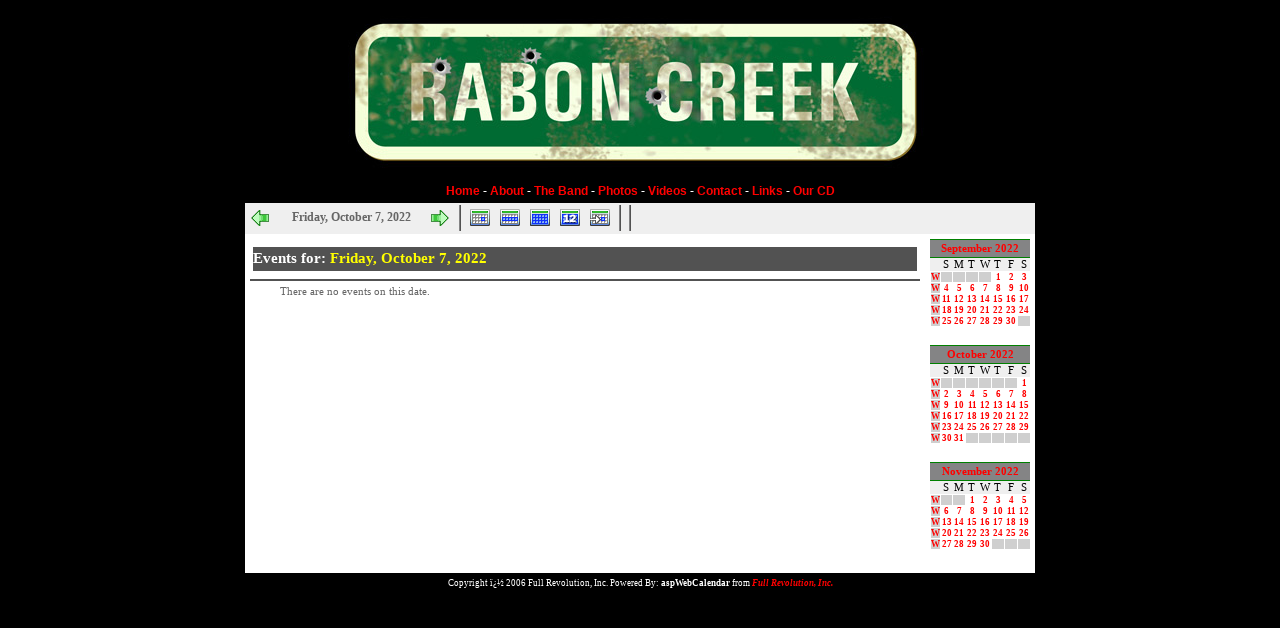

--- FILE ---
content_type: text/css
request_url: http://raboncreek.com/rabon2.css
body_size: 1627
content:
IMG
{
    BORDER-RIGHT: medium none;
    BORDER-TOP: medium none;
    BORDER-LEFT: medium none;
    BORDER-BOTTOM: medium none
}
BODY
{
    FONT: 10px Arial, Helvetica, sans-serif;
    TEXT-TRANSFORM: none;
    COLOR: #666666;
    BACKGROUND-COLOR: #000000;
    TEXT-ALIGN: justify;
    TEXT-DECORATION: none
}
H1
{
    FONT-WEIGHT: bold;
    FONT-SIZE: 18px;
    MARGIN: 0px;
    TEXT-TRANSFORM: capitalize;
    COLOR: #ff0000;
    TEXT-DECORATION: none
}
H2
{
    FONT-WEIGHT: bold;
    FONT-SIZE: 16px;
    MARGIN: 0px;
    TEXT-TRANSFORM: capitalize;
    COLOR: #cccccc;
    TEXT-DECORATION: none
}
H3
{
    FONT-WEIGHT: bold;
    FONT-SIZE: 14px;
    MARGIN: 0px;
    TEXT-TRANSFORM: capitalize;
    COLOR: #cccccc;
    TEXT-DECORATION: none
}
H4
{
    FONT-WEIGHT: bold;
    FONT-SIZE: 12px;
    MARGIN: 0px;
    TEXT-TRANSFORM: capitalize;
    COLOR: #cccccc;
    TEXT-DECORATION: none
}
H5
{
    FONT-WEIGHT: bold;
    FONT-SIZE: 9px;
    MARGIN: 0px;
    COLOR: #cccccc;
    TEXT-DECORATION: none
}
H6
{
    FONT-SIZE: 9px;
    MARGIN: 0px;
    COLOR: #cccccc;
    TEXT-ALIGN: justify
}
P
{
    FONT-SIZE: 12px;
    COLOR: #ffffff;
    TEXT-ALIGN: justify;
    TEXT-DECORATION: none
}
A:link
{
    FONT-WEIGHT: bold;
    COLOR: red;
    TEXT-DECORATION: none
}
A:visited
{
    FONT-WEIGHT: bold;
    COLOR: red;
    TEXT-DECORATION: none
}
A:hover
{
    FONT-WEIGHT: bold;
    COLOR: yellow;
    TEXT-DECORATION: none
}
DIV.mainframe
{
    MARGIN: 0px auto;
    OVERFLOW: auto;
    WIDTH: 705px
}
